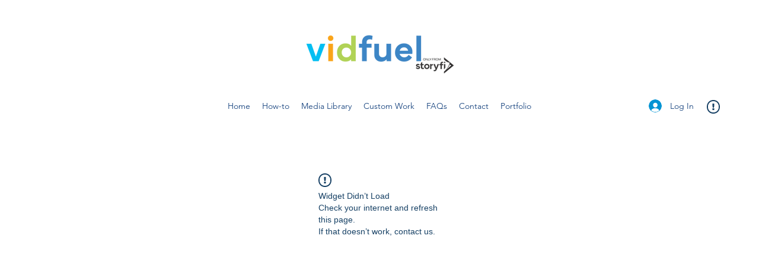

--- FILE ---
content_type: text/plain
request_url: https://www.google-analytics.com/j/collect?v=1&_v=j102&a=672643941&t=pageview&_s=1&dl=https%3A%2F%2Fwww.vidfuel.com%2Fproduct-page%2Fservice-over-profit-15&ul=en-us%40posix&dt=Product%20Page%20%7C%20VIDFUEL&sr=1280x720&vp=1280x720&_u=YEBAAEABAAAAACAAI~&jid=369343608&gjid=1758655661&cid=364375602.1768387122&tid=UA-165437859-1&_gid=259292153.1768387122&_r=1&_slc=1&gtm=45He61c1n815Q852JZza200&gcd=13l3l3l3l1l1&dma=0&tag_exp=103116026~103200004~104527907~104528500~104684208~104684211~105391252~115938465~115938469~117041587&z=618364063
body_size: -450
content:
2,cG-CF844ZEGEG